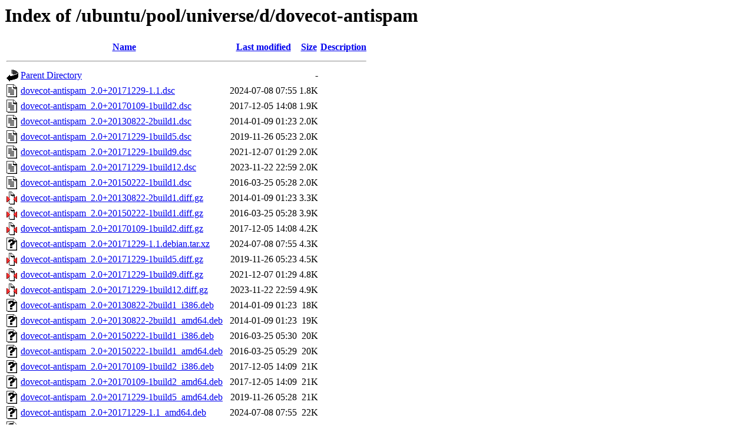

--- FILE ---
content_type: text/html;charset=UTF-8
request_url: http://nl.archive.ubuntu.com/ubuntu/pool/universe/d/dovecot-antispam/?C=S;O=A
body_size: 1046
content:
<!DOCTYPE HTML PUBLIC "-//W3C//DTD HTML 3.2 Final//EN">
<html>
 <head>
  <title>Index of /ubuntu/pool/universe/d/dovecot-antispam</title>
 </head>
 <body>
<h1>Index of /ubuntu/pool/universe/d/dovecot-antispam</h1>
  <table>
   <tr><th valign="top"><img src="/icons/blank.gif" alt="[ICO]"></th><th><a href="?C=N;O=A">Name</a></th><th><a href="?C=M;O=A">Last modified</a></th><th><a href="?C=S;O=D">Size</a></th><th><a href="?C=D;O=A">Description</a></th></tr>
   <tr><th colspan="5"><hr></th></tr>
<tr><td valign="top"><img src="/icons/back.gif" alt="[PARENTDIR]"></td><td><a href="/ubuntu/pool/universe/d/">Parent Directory</a></td><td>&nbsp;</td><td align="right">  - </td><td>&nbsp;</td></tr>
<tr><td valign="top"><img src="/icons/text.gif" alt="[TXT]"></td><td><a href="dovecot-antispam_2.0+20171229-1.1.dsc">dovecot-antispam_2.0+20171229-1.1.dsc</a></td><td align="right">2024-07-08 07:55  </td><td align="right">1.8K</td><td>&nbsp;</td></tr>
<tr><td valign="top"><img src="/icons/text.gif" alt="[TXT]"></td><td><a href="dovecot-antispam_2.0+20170109-1build2.dsc">dovecot-antispam_2.0+20170109-1build2.dsc</a></td><td align="right">2017-12-05 14:08  </td><td align="right">1.9K</td><td>&nbsp;</td></tr>
<tr><td valign="top"><img src="/icons/text.gif" alt="[TXT]"></td><td><a href="dovecot-antispam_2.0+20130822-2build1.dsc">dovecot-antispam_2.0+20130822-2build1.dsc</a></td><td align="right">2014-01-09 01:23  </td><td align="right">2.0K</td><td>&nbsp;</td></tr>
<tr><td valign="top"><img src="/icons/text.gif" alt="[TXT]"></td><td><a href="dovecot-antispam_2.0+20171229-1build5.dsc">dovecot-antispam_2.0+20171229-1build5.dsc</a></td><td align="right">2019-11-26 05:23  </td><td align="right">2.0K</td><td>&nbsp;</td></tr>
<tr><td valign="top"><img src="/icons/text.gif" alt="[TXT]"></td><td><a href="dovecot-antispam_2.0+20171229-1build9.dsc">dovecot-antispam_2.0+20171229-1build9.dsc</a></td><td align="right">2021-12-07 01:29  </td><td align="right">2.0K</td><td>&nbsp;</td></tr>
<tr><td valign="top"><img src="/icons/text.gif" alt="[TXT]"></td><td><a href="dovecot-antispam_2.0+20171229-1build12.dsc">dovecot-antispam_2.0+20171229-1build12.dsc</a></td><td align="right">2023-11-22 22:59  </td><td align="right">2.0K</td><td>&nbsp;</td></tr>
<tr><td valign="top"><img src="/icons/text.gif" alt="[TXT]"></td><td><a href="dovecot-antispam_2.0+20150222-1build1.dsc">dovecot-antispam_2.0+20150222-1build1.dsc</a></td><td align="right">2016-03-25 05:28  </td><td align="right">2.0K</td><td>&nbsp;</td></tr>
<tr><td valign="top"><img src="/icons/compressed.gif" alt="[   ]"></td><td><a href="dovecot-antispam_2.0+20130822-2build1.diff.gz">dovecot-antispam_2.0+20130822-2build1.diff.gz</a></td><td align="right">2014-01-09 01:23  </td><td align="right">3.3K</td><td>&nbsp;</td></tr>
<tr><td valign="top"><img src="/icons/compressed.gif" alt="[   ]"></td><td><a href="dovecot-antispam_2.0+20150222-1build1.diff.gz">dovecot-antispam_2.0+20150222-1build1.diff.gz</a></td><td align="right">2016-03-25 05:28  </td><td align="right">3.9K</td><td>&nbsp;</td></tr>
<tr><td valign="top"><img src="/icons/compressed.gif" alt="[   ]"></td><td><a href="dovecot-antispam_2.0+20170109-1build2.diff.gz">dovecot-antispam_2.0+20170109-1build2.diff.gz</a></td><td align="right">2017-12-05 14:08  </td><td align="right">4.2K</td><td>&nbsp;</td></tr>
<tr><td valign="top"><img src="/icons/unknown.gif" alt="[   ]"></td><td><a href="dovecot-antispam_2.0+20171229-1.1.debian.tar.xz">dovecot-antispam_2.0+20171229-1.1.debian.tar.xz</a></td><td align="right">2024-07-08 07:55  </td><td align="right">4.3K</td><td>&nbsp;</td></tr>
<tr><td valign="top"><img src="/icons/compressed.gif" alt="[   ]"></td><td><a href="dovecot-antispam_2.0+20171229-1build5.diff.gz">dovecot-antispam_2.0+20171229-1build5.diff.gz</a></td><td align="right">2019-11-26 05:23  </td><td align="right">4.5K</td><td>&nbsp;</td></tr>
<tr><td valign="top"><img src="/icons/compressed.gif" alt="[   ]"></td><td><a href="dovecot-antispam_2.0+20171229-1build9.diff.gz">dovecot-antispam_2.0+20171229-1build9.diff.gz</a></td><td align="right">2021-12-07 01:29  </td><td align="right">4.8K</td><td>&nbsp;</td></tr>
<tr><td valign="top"><img src="/icons/compressed.gif" alt="[   ]"></td><td><a href="dovecot-antispam_2.0+20171229-1build12.diff.gz">dovecot-antispam_2.0+20171229-1build12.diff.gz</a></td><td align="right">2023-11-22 22:59  </td><td align="right">4.9K</td><td>&nbsp;</td></tr>
<tr><td valign="top"><img src="/icons/unknown.gif" alt="[   ]"></td><td><a href="dovecot-antispam_2.0+20130822-2build1_i386.deb">dovecot-antispam_2.0+20130822-2build1_i386.deb</a></td><td align="right">2014-01-09 01:23  </td><td align="right"> 18K</td><td>&nbsp;</td></tr>
<tr><td valign="top"><img src="/icons/unknown.gif" alt="[   ]"></td><td><a href="dovecot-antispam_2.0+20130822-2build1_amd64.deb">dovecot-antispam_2.0+20130822-2build1_amd64.deb</a></td><td align="right">2014-01-09 01:23  </td><td align="right"> 19K</td><td>&nbsp;</td></tr>
<tr><td valign="top"><img src="/icons/unknown.gif" alt="[   ]"></td><td><a href="dovecot-antispam_2.0+20150222-1build1_i386.deb">dovecot-antispam_2.0+20150222-1build1_i386.deb</a></td><td align="right">2016-03-25 05:30  </td><td align="right"> 20K</td><td>&nbsp;</td></tr>
<tr><td valign="top"><img src="/icons/unknown.gif" alt="[   ]"></td><td><a href="dovecot-antispam_2.0+20150222-1build1_amd64.deb">dovecot-antispam_2.0+20150222-1build1_amd64.deb</a></td><td align="right">2016-03-25 05:29  </td><td align="right"> 20K</td><td>&nbsp;</td></tr>
<tr><td valign="top"><img src="/icons/unknown.gif" alt="[   ]"></td><td><a href="dovecot-antispam_2.0+20170109-1build2_i386.deb">dovecot-antispam_2.0+20170109-1build2_i386.deb</a></td><td align="right">2017-12-05 14:09  </td><td align="right"> 21K</td><td>&nbsp;</td></tr>
<tr><td valign="top"><img src="/icons/unknown.gif" alt="[   ]"></td><td><a href="dovecot-antispam_2.0+20170109-1build2_amd64.deb">dovecot-antispam_2.0+20170109-1build2_amd64.deb</a></td><td align="right">2017-12-05 14:09  </td><td align="right"> 21K</td><td>&nbsp;</td></tr>
<tr><td valign="top"><img src="/icons/unknown.gif" alt="[   ]"></td><td><a href="dovecot-antispam_2.0+20171229-1build5_amd64.deb">dovecot-antispam_2.0+20171229-1build5_amd64.deb</a></td><td align="right">2019-11-26 05:28  </td><td align="right"> 21K</td><td>&nbsp;</td></tr>
<tr><td valign="top"><img src="/icons/unknown.gif" alt="[   ]"></td><td><a href="dovecot-antispam_2.0+20171229-1.1_amd64.deb">dovecot-antispam_2.0+20171229-1.1_amd64.deb</a></td><td align="right">2024-07-08 07:55  </td><td align="right"> 22K</td><td>&nbsp;</td></tr>
<tr><td valign="top"><img src="/icons/unknown.gif" alt="[   ]"></td><td><a href="dovecot-antispam_2.0+20171229-1build12_amd64.deb">dovecot-antispam_2.0+20171229-1build12_amd64.deb</a></td><td align="right">2023-11-22 22:59  </td><td align="right"> 22K</td><td>&nbsp;</td></tr>
<tr><td valign="top"><img src="/icons/unknown.gif" alt="[   ]"></td><td><a href="dovecot-antispam_2.0+20171229-1build9_amd64.deb">dovecot-antispam_2.0+20171229-1build9_amd64.deb</a></td><td align="right">2021-12-07 02:44  </td><td align="right"> 22K</td><td>&nbsp;</td></tr>
<tr><td valign="top"><img src="/icons/compressed.gif" alt="[   ]"></td><td><a href="dovecot-antispam_2.0+20130822.orig.tar.gz">dovecot-antispam_2.0+20130822.orig.tar.gz</a></td><td align="right">2013-10-21 15:21  </td><td align="right"> 30K</td><td>&nbsp;</td></tr>
<tr><td valign="top"><img src="/icons/compressed.gif" alt="[   ]"></td><td><a href="dovecot-antispam_2.0+20150222.orig.tar.gz">dovecot-antispam_2.0+20150222.orig.tar.gz</a></td><td align="right">2015-07-04 07:28  </td><td align="right"> 30K</td><td>&nbsp;</td></tr>
<tr><td valign="top"><img src="/icons/compressed.gif" alt="[   ]"></td><td><a href="dovecot-antispam_2.0+20170109.orig.tar.gz">dovecot-antispam_2.0+20170109.orig.tar.gz</a></td><td align="right">2017-01-17 12:23  </td><td align="right"> 30K</td><td>&nbsp;</td></tr>
<tr><td valign="top"><img src="/icons/compressed.gif" alt="[   ]"></td><td><a href="dovecot-antispam_2.0+20171229.orig.tar.gz">dovecot-antispam_2.0+20171229.orig.tar.gz</a></td><td align="right">2018-05-04 21:29  </td><td align="right"> 30K</td><td>&nbsp;</td></tr>
   <tr><th colspan="5"><hr></th></tr>
</table>
<address>Apache/2.4.52 (Ubuntu) Server at nl.archive.ubuntu.com Port 80</address>
</body></html>
